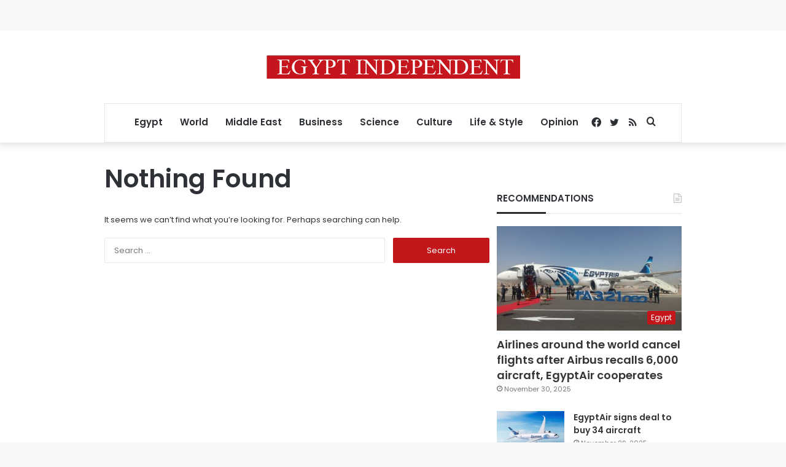

--- FILE ---
content_type: text/html; charset=utf-8
request_url: https://www.google.com/recaptcha/api2/aframe
body_size: 267
content:
<!DOCTYPE HTML><html><head><meta http-equiv="content-type" content="text/html; charset=UTF-8"></head><body><script nonce="CyQs2M7g6hPy6ySocU9U3A">/** Anti-fraud and anti-abuse applications only. See google.com/recaptcha */ try{var clients={'sodar':'https://pagead2.googlesyndication.com/pagead/sodar?'};window.addEventListener("message",function(a){try{if(a.source===window.parent){var b=JSON.parse(a.data);var c=clients[b['id']];if(c){var d=document.createElement('img');d.src=c+b['params']+'&rc='+(localStorage.getItem("rc::a")?sessionStorage.getItem("rc::b"):"");window.document.body.appendChild(d);sessionStorage.setItem("rc::e",parseInt(sessionStorage.getItem("rc::e")||0)+1);localStorage.setItem("rc::h",'1764732597014');}}}catch(b){}});window.parent.postMessage("_grecaptcha_ready", "*");}catch(b){}</script></body></html>

--- FILE ---
content_type: application/javascript; charset=utf-8
request_url: https://fundingchoicesmessages.google.com/f/AGSKWxWSM_CWyTA42ixcHjA5xXwMO_FfvrCtQSBXhKHxSjm2gfJlqrdlctpC0x2VRzg7gaW6XWb8XnwzluTlSwcRl1seYFcgL4uUiWtN-_F1YQXMbAqZM7Fk-X_1x69lEEHQUT7A-1SJW5jdwVC89Mww2FE77HwuKXrnpOIs9LmyazOzEY9-Ta9zHRW5Xelp/_/parseForAds./adzone._ad_small./ad_bot./scripts/ads.
body_size: -1290
content:
window['6d754cfc-9766-49da-ae9e-e2cf54f11e52'] = true;